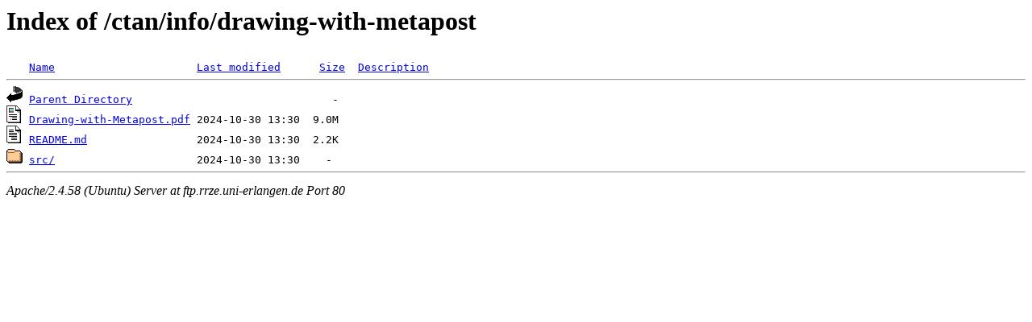

--- FILE ---
content_type: text/html;charset=UTF-8
request_url: http://ftp.rrze.uni-erlangen.de/ctan/info/drawing-with-metapost/?C=M;O=A
body_size: 481
content:
<!DOCTYPE HTML PUBLIC "-//W3C//DTD HTML 3.2 Final//EN">
<html>
 <head>
  <title>Index of /ctan/info/drawing-with-metapost</title>
 </head>
 <body>
<h1>Index of /ctan/info/drawing-with-metapost</h1>
<pre><img src="/icons/blank.gif" alt="Icon "> <a href="?C=N;O=A">Name</a>                      <a href="?C=M;O=D">Last modified</a>      <a href="?C=S;O=A">Size</a>  <a href="?C=D;O=A">Description</a><hr><img src="/icons/back.gif" alt="[PARENTDIR]"> <a href="/ctan/info/">Parent Directory</a>                               -   
<img src="/icons/layout.gif" alt="[   ]"> <a href="Drawing-with-Metapost.pdf">Drawing-with-Metapost.pdf</a> 2024-10-30 13:30  9.0M  
<img src="/icons/text.gif" alt="[TXT]"> <a href="README.md">README.md</a>                 2024-10-30 13:30  2.2K  
<img src="/icons/folder.gif" alt="[DIR]"> <a href="src/">src/</a>                      2024-10-30 13:30    -   
<hr></pre>
<address>Apache/2.4.58 (Ubuntu) Server at ftp.rrze.uni-erlangen.de Port 80</address>
</body></html>
